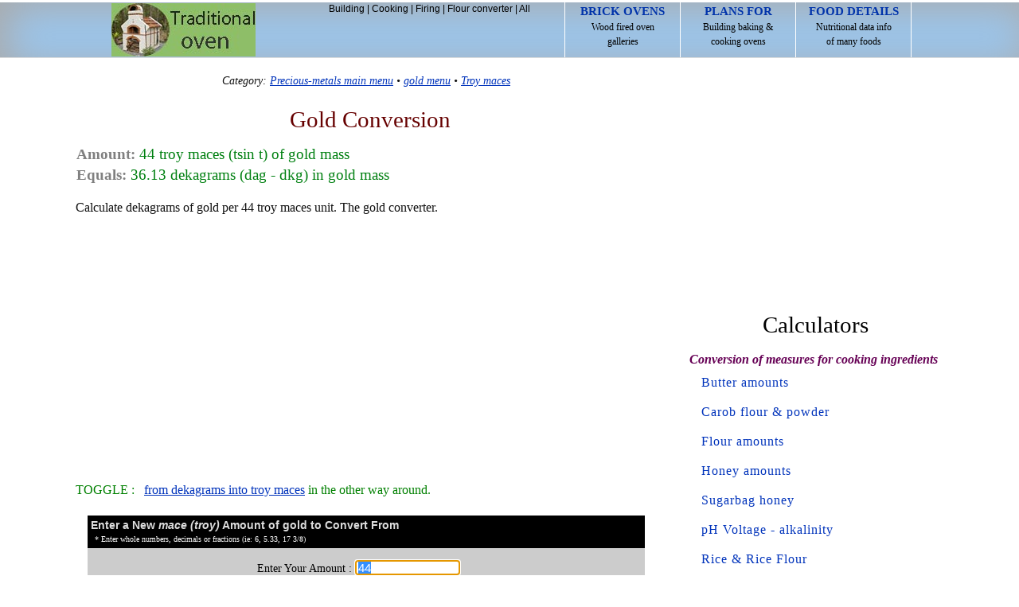

--- FILE ---
content_type: text/html; charset=UTF-8
request_url: https://www.traditionaloven.com/metal/precious-metals/gold/convert-qty_44-troy-mace-of-gold-to-dekagram-dkg-dag-gold.html
body_size: 13053
content:
<!DOCTYPE html>
<html lang="en">
<head>
<meta charset="UTF-8" />
<meta name=viewport content="width=device-width, initial-scale=1">
<title>Gold 44 mace (troy) to dekagrams of gold converter</title>
<meta name="description" content="Convert how many dekagrams ( dag - dkg ) of gold are in 44 troy maces ( tsin t ). Forty-four (tsin t) troy maces of gold mass equals thirty-six point one three dekagrams (dag - dkg) in mass of gold. This gold calculator can be used to change a conversion factor from 1 mace (troy) tsin t equals = 0.82 dekagrams dag - dkg exactly. Convert gold measuring units. How much of gold is from troy maces ( tsin t ) to dekagrams ( dag - dkg ). Exchange between other volume versus mass or weight measures with instantly calculated unit values and results. The online gold conversion tool, a metal of high economic value, might be suitable for various industries, courses, commodities trading, industrial investments calculations, schools and certified and other professionals who work with precious metals and buying or selling it." />
<meta name="keywords" content="gold, mace (troy), tsin t, dekagrams, dag - dkg, equals, 0.82, calculator, metals, precious, schools, education, online, teaching, investments, conversions, training, courses" />
<meta name="robots" content="index,follow,noarchive" />
<link rel="shortcut icon" href="/favicon.ico" type="image/x-icon" />
<link rel="canonical" href="https://www.traditionaloven.com/metal/precious-metals/gold/convert-qty_44-troy-mace-of-gold-to-dekagram-dkg-dag-gold.html" />
<meta name="robots" content="max-image-preview:large">
<script async src="https://pagead2.googlesyndication.com/pagead/js/adsbygoogle.js?client=ca-pub-6757788196021165" crossorigin="anonymous"></script>
<style>
body{font-size:100%;font-family:verdana;line-height:1.5;padding:0;width:100%;margin:0 auto 0}
body,div,p,span,ul,ol,li,h1,h2,h3,form,input,textarea,table,thead,th,tr,td,dt,dl,dd,pre,code{margin:0;padding:0}
.clear{clear:both}
a:visited,a:link{color:#03b;text-decoration:none}
a:hover{color:#999;text-decoration:underline}
.header-top{background:#9bc6ed;border-bottom:1px solid #ddd;height:72px;box-shadow:inset 10px 10px 50px #aaa;text-align:center;z-index:100}
.header{margin:0 auto;width:100%}
a.header{display:none}
a.header-link{color:#000;text-decoration:none}
a.header-link:hover{color:#be2c2c;text-decoration:none}
a.baloon-link,a.baloon-link:active,a.baloon-link:focus{background:#777;color:#ff9c09;display:block;font-size:1.25em;margin:3px 0;padding:0 9px;text-decoration:none;border-radius:3px;width:100% - 12px}
a.baloon-link:hover{background:#3d85c6;text-decoration:none}
#logo{text-indent:-2000px;float:left;margin:4px 0 0 5px;width:181px;height:67px}
#header-search{display:none}
.header-search-label{position:absolute!important;transform-origin:top left;transform:translate(0, 16px) scale(0);transition:all .1s ease-in-out}
#cse-search-box{-moz-border-radius:6px;-webkit-border-radius:6px;background-color:#fff;border-radius:6px;border:1px solid #999;height:35px;overflow:hidden}
#header-text{background:transparent;border-width:0;color:#000;font-size:14px;outline:0;padding:9px 95px 6px 9px;width:190px}
#header-button,.button-header{border-bottom-right-radius:6px;border-top-right-radius:6px;position:absolute;right:0;top:0;width:70px;-webkit-appearance:none;background-color:#3d85c6;border:1px #777 solid;color:#000;cursor:pointer;font-size:24px;text-align:center}
#header-button{height:37px}
.button-header.selected{background:#be2c2c}
.header-right{float:right}
.header-icons{border-radius:5px;position:relative;margin-right:10px;top:16px;width:50px;height:38px;padding-bottom:6px}
#header-baloon{clear:both;color:#999;display:none;font-size:1em;padding:10px 8px;text-align:left}
.header #actions{float:right;margin:0 0 0 15px}
.header #actions li{float:left;list-style:none!important}
#actions li .first{border-left:1px solid #fff}
@media(min-width:774px) {
div.header{max-width:850px}
a.header,a.header:active,a.header:focus{height:66px;border-right:1px solid #fff;color:#000;display:inline-block;font-size:.75em;padding:3px 0;width:144px}
a.header:hover{text-decoration:none;background-color:#be2c2c}
span.header{color:#03a;font-size:1.25em;font-weight:700;text-transform:uppercase}
}
@media(min-width:1024px) {
div.header{max-width:1010px}
#header-search{display:-moz-inline-stack;display:inline-block;float:right;margin:7px 5px 0 0;position:relative;width:300px;zoom:1;line-height:9px;color:#000;font-size:.75em;font-family:"Lucida Grande","Lucida Sans Unicode",sans-serif}
.header-icons,.no-disp{display:none}
}
.center{text-align:center}
p.italic{font-style:italic;margin-bottom:9px!important}
p.oblique{font-style:oblique}
p.normal{font-weight:normal}
p.thick{font-weight:bold}
p.thicker{font-weight:900}
p{margin:1em 9px 0;text-align:justify}
p.special{padding:9px}
.p-gap{line-height:200%;font-size:90%}
h1,h2,h3,h4,h5,h6{line-height:1.4em;margin:10px 0 0.4em 10px;font-family:"OFL Sorts Mill Goudy TT", Georgia, Times, serif;color:#000;font-weight:normal}
h1{font-size:1.8em}h2{font-size:1.4em;color:#006bd7}h3{font-size:1.1em}h4{font-size:1em}h5{font-size:1em}h6{font-size:1em}
h3.special{font-size:18px;font-weight:700;margin:0 8px 0 0;text-align:left}
.content ul{margin:25px 0}
.content ul li{list-style-type:square;margin:10px 2.1em}
ol{margin:10px 0}
ol li {list-style-position:inside;list-style-type:decimal;margin:10px 8px 0}
.blue{color:#1633aa}
.gray{color:#555}
.green,h2.green{color:green}
#container{font-size:1em;clear:both;margin:0 auto 0;padding:0 0 30px;width:100%}
.jar{border:0;display:-moz-inline-stack;display:inline-block;margin:0 0 5px;overflow:visible;padding:0;vertical-align:top;width:100%;zoom:1}
.sidebar{*display:inline;text-align:center;padding-top:25px;max-width:100%;overflow:hidden}
.content{display:-moz-inline-stack;display:inline-block;width:100%;zoom:1}
div.special{background:#eee;background:linear-gradient(#f6f6f6 20px,#fff 145px,#fff);border-color:#eee;border-style:solid;border-width:1px 0;clear:both;margin:20px auto 0;overflow:hidden;padding:10px;text-align:left;width:100% - 20px}
div.special img{margin-left:-9px}
.content img{text-align:center;margin:20px auto 5px}
.sidenav{margin-top:20px}
.sidenav ul{margin:0;padding:0}
.sidenav ul li{width:300px;color:#666;margin:0 auto;padding:12px 0;list-style:none;clear:both;border-top:solid 1px #eee}
.sidenav li a{background:#bfdcf7;color:#03a;display:block;font-size:1.25em;margin:3px 0;padding:15px 0;text-decoration:none;border:1px solid #aaa;border-radius:3px;box-shadow:inset 10px 10px 50px #aaa}
.sidenav li a:hover{background:#9bc6ed;text-decoration:none}
.box{background:#ebebeb;margin-bottom:25px;padding:1.5em;overflow:auto;max-width:100%}
.box textarea{margin-top:20px}
#footer{padding:10px 0 30px;text-align:center;line-height:200%}
.rwd{margin:15px 0 5px;overflow:hidden;text-align:center}
.ad-left{width:100%;margin-top:15px;overflow:hidden}
.oath{display:inline-block;vertical-align:top;margin:60px -.25em 60px 3%;overflow:hidden;*overflow:visible;*zoom:1}
.cat ul{margin:0;padding:0}
.cat ul li{margin:0;padding:20px 0;list-style:none;clear:both;border-top:dotted 2px #aaa}
.half{width:45%}
.sidebar,.ad-sbar{max-width:100%;overflow:hidden}
@media(min-width:936px) {
#container{max-width:909px}
.jar{width:906px;border-radius:3px;margin:0 0 5px;min-height:1000px;padding:0 0 10px}
div.sidebar{border-radius:0;display:-moz-inline-stack;display:inline-block;float:right;margin:0;overflow:visible;text-align:center;vertical-align:top;width:336px;zoom:1}
.content{max-width:560px}
div.special{-moz-border-radius:5px;border-radius:3px;border-width:1px;max-width:730px;padding:10px;text-align:left}
div.special{max-width:95%}
}
@media(min-width:1136px) {
#container{max-width:1108px}
.jar{width:1106px}
div.sidebar{display:-moz-inline-stack;display:inline-block;float:right;overflow:visible;text-align:center;vertical-align:top;width:336px;zoom:1}
.content{max-width:748px}
div.special{max-width:690px}
}
.tool-ad-top{margin:15px auto 35px;text-align:center;max-width:100%;overflow:hidden}
.tool-ad-bottom{margin:35px auto 15px;text-align:center;max-width:100%;overflow:hidden}
h1.arts,h1.arts a{color:#660000;text-decoration:none;text-align:center;text-transform:capitalize}
h2.storytitle{font:normal 19px verdana;color:#008011;text-align:left;line-height:1.4em}
h2.storytitle strong{color:grey}
#c_output{font:14px verdana;color:#000;background:#eeeeee;border:#aaa 1px solid;padding:0 5px;min-height:87px;line-height:2}
.selheader,.selheaderres{background:#000;padding:0 4px}
.selheader h3,.selheaderres h2{font-family:Verdana,Helvetica,Sans-Serif;display:inline;color:#ddd;font-weight:bold;
font-size:14px;letter-spacing:0;margin:0 0 2px}
.selheader p{line-height:1.2em;color:#fff;font-size:10px;margin:0 0 5px 5px}
.entertxt{padding:15px 4px;color:#000;background:#ccc;font-size:14px;text-align:center;border-bottom:1px dashed #aaa}
.etext{border:#000 1px solid;background:#fff;color:#000;font-size:15px}
#amt,#precision{margin:5px}
#measures{margin:30px auto 30px;background-color:#e3ebdc;max-width:100%;overflow:hidden}
#measures tr{background-color:#fffffc}
#measures td{font:normal 13px Verdana;text-align:center;padding:15px 3px 15px}
#measures td h6{margin-bottom:5px}
#units{padding:0 10px 20px 0}
#units dt{margin:10px 0px 5px 10px;text-align:left;font-style:italic;font-weight:bold;color:#660055}
#units dd{text-align:left;margin:0 0 13px 25px;letter-spacing:1px}
@media screen and (max-width:650px){
.selheader,.selheaderres{line-height:0.1em;padding:1px 0 2px 3px}
.selheader p{margin:3px 0 2px}
}
.further dl{display:block;margin:20px 3px}
.further dt{font-size:17px;text-align:left;margin:13px 0 0}
.further dd{text-align:left;margin:13px 0 0 5px}
#featured{padding:40px 10px 25px}
#stuck{margin:20px auto 15px;text-align:center}
</style>
<script type="text/javascript">
var from_abbr = "tsin t of gold";
var from_singular = "mace (troy)";
var from_plural = "troy maces";
var to_abbr = "dag - dkg / gold";
var to_singular = "dekagram";
var to_plural = "dekagrams";
window.onload = function() {
  var text_input = document.getElementById ('amt');
  text_input.focus ();
  text_input.select ();
}
</script>
</head>
<body>
<div class="header-top">
<div class="header">
<a href="https://www.traditionaloven.com/" title="Traditional oven" id="logo">Home</a>
<ul id="actions">
<li><a class="header first" href="https://www.traditionaloven.com/ovens.html"><span class="header">Brick ovens</span> <br /> Wood fired oven <br /> galleries</a></li>
<li><a class="header" href="https://www.traditionaloven.com/pizza_wood_oven/pizza_oven_3.html"><span class="header">Plans for</span> <br /> Building baking &amp; <br /> cooking ovens</a></li>
<li><a class="header" href="https://www.traditionaloven.com/foods/search"><span class="header">Food details</span> <br /> Nutritional data info <br /> of many foods</a></li>
</ul>
<div id="header-search">
<a class="header-link" href="https://www.traditionaloven.com/building.html">Building</a> | <a class="header-link" href="https://www.traditionaloven.com/cooking.html">Cooking</a> | <a class="header-link" href="https://www.traditionaloven.com/tutorials/fires.html">Firing</a> | <a class="header-link" href="https://www.traditionaloven.com/conversions_of_measures/flour_volume_weight.html">Flour converter</a> | <a class="header-link" href="https://www.traditionaloven.com/site_map.html">All</a>
</div>
<div class="header-right no-disp">
<button name="Navigation button" class="button-header header-icons" id="baloon-button" type="submit">&#9776;</button>
</div>
</div>
<div id="header-baloon">
<a class="baloon-link" href="https://www.traditionaloven.com/site_map.html">All content site-map &amp; Search<span class="header-right">&gt;</span></a> 
<a class="baloon-link" href="https://www.traditionaloven.com/pizza_wood_oven/pizza_oven_3.html">Building plans<span class="header-right">&gt;</span></a> 
<a class="baloon-link" href="https://www.traditionaloven.com/building.html">Building details<span class="header-right">&gt;</span></a> 
<a class="baloon-link" href="https://www.traditionaloven.com/cooking.html">Cooking<span class="header-right">&gt;</span></a> 
<a class="baloon-link" href="https://www.traditionaloven.com/tutorials/fires.html">Firing ovens<span class="header-right">&gt;</span></a> 
<a class="baloon-link" href="https://www.traditionaloven.com/foods/search">Food nutrients<span class="header-right">&gt;</span></a> 
<a class="baloon-link" href="https://www.traditionaloven.com/conversions_of_measures/flour_volume_weight.html">Flour measures<span class="header-right">&gt;</span></a> 
<a class="baloon-link" href="https://www.traditionaloven.com/ovens.html">Oven photos<span class="header-right">&gt;</span></a> 
</div>
</div>
<div id="container">
<div class="jar">
<div class="content">
<p class="p-gap oblique center">Category: <a href="https://www.traditionaloven.com/metal/precious-metals/multimenu.html" title="Precious metals section multimenu.">Precious-metals main menu</a> &bull; <a href="https://www.traditionaloven.com/metal/precious-metals/gold/gold-multimenu.html" title="Full gold menu.">gold menu</a> &bull; <a href="https://www.traditionaloven.com/metal/precious-metals/gold/troy-mace-of-gold/gold-multimenu.html" title="From Troy maces precious metals tools.">Troy maces</a></p>
<h1 class="arts">gold conversion</h1>
<h2 class="storytitle"><strong>Amount:</strong> 44 troy maces (tsin t) of gold mass <br /> <strong>Equals:</strong> 36.13 dekagrams (dag - dkg) in gold mass</h2>
<p>Calculate dekagrams of gold per 44 troy maces unit. The gold converter.</p>
<div class="tool-ad-top">
<script async src="//pagead2.googlesyndication.com/pagead/js/adsbygoogle.js"></script>
<!-- Responsive_TO_metals -->
<ins class="adsbygoogle"
     style="display:block"
     data-ad-client="ca-pub-6757788196021165"
     data-ad-slot="9491590928"
     data-ad-format="auto"
     data-full-width-responsive="true"></ins>
<script>
(adsbygoogle = window.adsbygoogle || []).push({});
</script>
</div>
<p class="green">TOGGLE : &nbsp; <a href="convert-dekagram-dkg-dag-gold-to-troy-mace-of-gold.html" title="Toggle from dag - dkg to tsin t for gold">from dekagrams into troy maces</a> in the other way around.</p>
<script language="javascript">
function isNumeric(n) {
	return !isNaN(parseFloat(n)) && isFinite(n);
}
function reloadform(amt) {
	var max_divisor = 3; 
	amt = amt.replace(/  +/g, ' ').trim(); 
	amt = amt.replace(',', '.'); 
	amt_i = amt.indexOf('/');
	if ( amt_i > 0 ) { 
		if (amt.search(/[.,]/) > 0) { 
			alert("Invalid amount: " + amt);
			return false;
		}
	    amt = amt.split("/");
	    amt0 = amt[0].trim().replace(/ /, "_").replace(/ /g, ""); 
	    amt1 = amt[1].replace(/ /g, ""); 
	    if (amt1.length > max_divisor) { 
			alert("Max allowed divisor: " + max_divisor + " digits");
			return false;
	    }
	} else if (! isNumeric(amt)) {
		alert("Invalid amount: " + amt);
		return false;
	}
	var url_amt = "";
	if ( amt_i > 0 ) { 
	    url_amt = amt0 + "-frac-" + amt1;
	} else {
	    url_amt = amt.replace(/[,.]/g, "_");
	}
    var url_new = "https://www.traditionaloven.com/metal/precious-metals/gold/convert-qty_" + url_amt + "-troy-mace-of-gold-to-dekagram-dkg-dag-gold.html";
    history.pushState(null, null, url_new);
    window.location.href = url_new;
}
function validate(evt)
{
	var charCode = (evt.which) ? evt.which : event.keyCode
	if (charCode == 44 || charCode == 46 || charCode == 47 || charCode == 32 || charCode == 8 || charCode == 13)
		return true;
	if (charCode < 48 || charCode > 57)
		return false;
	return true;
}
</script>
<form id="cform" action="" onsubmit="reloadform(this.amt.value);" method="post">
<table border="0" width="100%" cellpadding="0" cellspacing="0" style="max-width:700px;margin:20px auto 1px;">
<tr><td class="selheader">
<h3>Enter a New <i>mace (troy)</i> Amount of gold to Convert From</h3>
<p>* Enter whole numbers, decimals or fractions (ie: 6, 5.33, 17 3/8)</p>
</td></tr>
<tr><td class="entertxt">
Enter Your Amount : <input type="text" name="amt" id="amt" onkeypress='return validate(event)' value="44" size="13" maxlength="45" class="etext" style="margin:0 20px 15px 0;padding-left:3px;" />
<br />
<input type="hidden" name="myInput" id="myInput" value="W3Schools">
<input type="submit" value="Convert" style="margin:0 130px 15px 0;padding:5px 15px;background-color:#fff;">
</td></tr>
<tr><td class="selheaderres">
<h2>gold from mace (troy) to dekagram Conversion Results : </h2>
</td></tr>
<tr><td>
<div id="c_output">
<b>Amount :</b> 44 troy maces (tsin t) of gold<br>
<strong>Equals:</strong> <span style='color: green'>36.13 </span> dekagrams (dag - dkg) in gold<br>
<strong>Fractions:</strong> <span style='color: #00f'>36 <sup>13</sup>/<small>100</small></span> dekagrams (dag - dkg) in gold<br>
</div>
</td></tr></table>
</form>
<div class="tool-ad-bottom">
<script async src="//pagead2.googlesyndication.com/pagead/js/adsbygoogle.js"></script>
<!-- Responsive_TO_metals_2nd -->
<ins class="adsbygoogle"
     style="display:block"
     data-ad-client="ca-pub-6757788196021165"
     data-ad-slot="2666067698"
     data-ad-format="auto"
     data-full-width-responsive="true"></ins>
<script>
(adsbygoogle = window.adsbygoogle || []).push({});
</script>
</div>
<p class="gray">CONVERT : &nbsp; between other <a href="https://www.traditionaloven.com/metal/precious-metals/gold/gold-multimenu.html" title="All gold units.">gold measuring units</a> - complete list.</p>
<h2>Solid Pure 24k Gold Amounts</h2>
			<p>This calculator tool is based on the pure 24K gold, with Density: 19.282 g/cm3 calculated (24 karat gold grade, finest quality raw and solid gold volume; from native gold, the type we invest -in commodity markets, by trading in forex platform and in commodity future trading. Both the troy and the avoirdupois ounce units are listed under the gold metal main menu. I advice learning from a commodity trading school first. Then buy and sell.) Gold can be found listed either in table among <strong>noble metals</strong> or with <strong>precious metals</strong>. <br /><br /> Is it possible to manage numerous calculations for how heavy are other gold volumes all on one page? Yes, all in one <a href="https://www.traditionaloven.com/metal/gold-converter.html" title="Main multi-unit calculator for gold.">Au multiunit calculator</a> makes it possible managing just that.</p>
<p>Convert gold measuring units between <strong><i>mace (troy) (tsin t)</i></strong> and <strong><i>dekagrams (dag - dkg)</i></strong> of gold but in the other direction from <a href="convert-dekagram-dkg-dag-gold-to-troy-mace-of-gold.html" title="Permalink: convert dag - dkg into tsin t gold">dekagrams into troy maces</a>.</p>
<table id="measures" border="0" cellpadding="5" cellspacing="1">
<tr><td colspan="6" bgcolor="#e3ebdc"><b>conversion result for gold:</b></td></tr>
<tr><td>From</td><td>Symbol</td><td>Equals</td><td>Result</td><td>To</td><td>Symbol</td></tr>
<tr><td>1 mace (troy) </td><td> tsin t </td><td> = </td><td> 0.82 </td><td> dekagrams </td><td> dag - dkg</td></tr>
</table>
<h1>Precious metals: gold conversion</h1>
<p>This online gold from tsin t into dag - dkg (precious metal) converter is a handy tool not just for certified or experienced professionals. It can help when selling scrap metals for recycling.</p>
<h2>Other applications of this gold calculator are ...</h2>
<p>With the above mentioned units calculating service it provides, this gold converter proved to be useful also as a teaching tool:<br /> 1. in practicing troy maces and dekagrams ( tsin t vs. dag - dkg ) exchange.<br /> 2. for conversion factors training exercises with converting mass/weights units vs. liquid/fluid volume units measures.<br /> 3. work with gold's density values including other physical properties this metal has.</p>
<p>International unit symbols for these two gold measurements are:</p>
<p>Abbreviation or prefix ( abbr. short brevis ), unit symbol, for mace (troy) is: <strong>tsin t</strong> <br />
Abbreviation or prefix ( abbr. ) brevis - short unit symbol for dekagram is: <strong>dag - dkg</strong></p>
<h3>One mace (troy) of gold converted to dekagram equals to 0.82 dag - dkg</h3>
<p>How many dekagrams of gold are in 1 mace (troy)? The answer is: The change of 1 tsin t ( mace (troy) ) unit of a gold amount equals = to 0.82 dag - dkg ( dekagram ) as the equivalent measure for the same gold type.</p>
<p>In principle with any measuring task, switched on professional people always ensure, and their success depends on, they get the most precise conversion results everywhere and every-time. Not only whenever possible, it's always so. Often having only a good idea ( or more ideas ) might not be perfect nor good enough solutions. Subjects of high economic value such as stocks, foreign exchange market and various units in precious metals trading, money, financing ( to list just several of all kinds of investments ), are way too important. Different matters seek an accurate financial advice first, with a plan. Especially precise prices-versus-sizes of gold can have a crucial/pivotal role in investments. If there is an exact known measure in tsin t - troy maces for gold amount, the rule is that the mace (troy) number gets converted into dag - dkg - dekagrams or any other unit of gold absolutely exactly. It's like an insurance for a trader or investor who is buying. And a saving calculator for having a peace of mind by knowing more about the quantity of e.g. how much industrial commodities is being bought well before it is payed for. It is also a part of savings to my superannuation funds. "<strong>Super funds</strong>" as we call them in this country.</p>
<div class="further">
<p class="italic">List with commonly used mace (troy) (tsin t) versus dekagrams (dag - dkg) of gold numerical conversion combinations is below:</p>
<dl>
<dt>Fraction:</dt>
<dd><a href='https://www.traditionaloven.com/metal/precious-metals/gold/convert-qty_1-frac-4-troy-mace-of-gold-to-dekagram-dkg-dag-gold.html'>gold 1/4 troy maces to dekagrams</a></dd>
<dd><a href='https://www.traditionaloven.com/metal/precious-metals/gold/convert-qty_1-frac-3-troy-mace-of-gold-to-dekagram-dkg-dag-gold.html'>gold 1/3 troy maces to dekagrams</a></dd>
<dd><a href='https://www.traditionaloven.com/metal/precious-metals/gold/convert-qty_1-frac-2-troy-mace-of-gold-to-dekagram-dkg-dag-gold.html'>gold 1/2 troy maces to dekagrams</a></dd>
<dd><a href='https://www.traditionaloven.com/metal/precious-metals/gold/convert-qty_2-frac-3-troy-mace-of-gold-to-dekagram-dkg-dag-gold.html'>gold 2/3 troy maces to dekagrams</a></dd>
<dd><a href='https://www.traditionaloven.com/metal/precious-metals/gold/convert-qty_3-frac-4-troy-mace-of-gold-to-dekagram-dkg-dag-gold.html'>gold 3/4 troy maces to dekagrams</a></dd>
<dt>Decimal:</dt>
<dd><a href='https://www.traditionaloven.com/metal/precious-metals/gold/convert-qty_1-troy-mace-of-gold-to-dekagram-dkg-dag-gold.html'>gold 1 troy maces to dekagrams</a></dd>
<dd><a href='https://www.traditionaloven.com/metal/precious-metals/gold/convert-qty_1_5-troy-mace-of-gold-to-dekagram-dkg-dag-gold.html'>gold 1.5 troy maces to dekagrams</a></dd>
<dd><a href='https://www.traditionaloven.com/metal/precious-metals/gold/convert-qty_2-troy-mace-of-gold-to-dekagram-dkg-dag-gold.html'>gold 2 troy maces to dekagrams</a></dd>
<dd><a href='https://www.traditionaloven.com/metal/precious-metals/gold/convert-qty_2_5-troy-mace-of-gold-to-dekagram-dkg-dag-gold.html'>gold 2.5 troy maces to dekagrams</a></dd>
<dd><a href='https://www.traditionaloven.com/metal/precious-metals/gold/convert-qty_3-troy-mace-of-gold-to-dekagram-dkg-dag-gold.html'>gold 3 troy maces to dekagrams</a></dd>
<dd><a href='https://www.traditionaloven.com/metal/precious-metals/gold/convert-qty_3_5-troy-mace-of-gold-to-dekagram-dkg-dag-gold.html'>gold 3.5 troy maces to dekagrams</a></dd>
<dd><a href='https://www.traditionaloven.com/metal/precious-metals/gold/convert-qty_4-troy-mace-of-gold-to-dekagram-dkg-dag-gold.html'>gold 4 troy maces to dekagrams</a></dd>
<dd><a href='https://www.traditionaloven.com/metal/precious-metals/gold/convert-qty_4_5-troy-mace-of-gold-to-dekagram-dkg-dag-gold.html'>gold 4.5 troy maces to dekagrams</a></dd>
<dd><a href='https://www.traditionaloven.com/metal/precious-metals/gold/convert-qty_5-troy-mace-of-gold-to-dekagram-dkg-dag-gold.html'>gold 5 troy maces to dekagrams</a></dd>
<dd><a href='https://www.traditionaloven.com/metal/precious-metals/gold/convert-qty_5_5-troy-mace-of-gold-to-dekagram-dkg-dag-gold.html'>gold 5.5 troy maces to dekagrams</a></dd>
<dd><a href='https://www.traditionaloven.com/metal/precious-metals/gold/convert-qty_6-troy-mace-of-gold-to-dekagram-dkg-dag-gold.html'>gold 6 troy maces to dekagrams</a></dd>
<dd><a href='https://www.traditionaloven.com/metal/precious-metals/gold/convert-qty_6_5-troy-mace-of-gold-to-dekagram-dkg-dag-gold.html'>gold 6.5 troy maces to dekagrams</a></dd>
<dd><a href='https://www.traditionaloven.com/metal/precious-metals/gold/convert-qty_7-troy-mace-of-gold-to-dekagram-dkg-dag-gold.html'>gold 7 troy maces to dekagrams</a></dd>
<dd><a href='https://www.traditionaloven.com/metal/precious-metals/gold/convert-qty_7_5-troy-mace-of-gold-to-dekagram-dkg-dag-gold.html'>gold 7.5 troy maces to dekagrams</a></dd>
<dd><a href='https://www.traditionaloven.com/metal/precious-metals/gold/convert-qty_8-troy-mace-of-gold-to-dekagram-dkg-dag-gold.html'>gold 8 troy maces to dekagrams</a></dd>
<dd><a href='https://www.traditionaloven.com/metal/precious-metals/gold/convert-qty_8_5-troy-mace-of-gold-to-dekagram-dkg-dag-gold.html'>gold 8.5 troy maces to dekagrams</a></dd>
<dd><a href='https://www.traditionaloven.com/metal/precious-metals/gold/convert-qty_9-troy-mace-of-gold-to-dekagram-dkg-dag-gold.html'>gold 9 troy maces to dekagrams</a></dd>
<dd><a href='https://www.traditionaloven.com/metal/precious-metals/gold/convert-qty_9_5-troy-mace-of-gold-to-dekagram-dkg-dag-gold.html'>gold 9.5 troy maces to dekagrams</a></dd>
<dd><a href='https://www.traditionaloven.com/metal/precious-metals/gold/convert-qty_10-troy-mace-of-gold-to-dekagram-dkg-dag-gold.html'>gold 10 troy maces to dekagrams</a></dd>
<dd><a href='https://www.traditionaloven.com/metal/precious-metals/gold/convert-qty_10_5-troy-mace-of-gold-to-dekagram-dkg-dag-gold.html'>gold 10.5 troy maces to dekagrams</a></dd>
<dd><a href='https://www.traditionaloven.com/metal/precious-metals/gold/convert-qty_11-troy-mace-of-gold-to-dekagram-dkg-dag-gold.html'>gold 11 troy maces to dekagrams</a></dd>
<dd><a href='https://www.traditionaloven.com/metal/precious-metals/gold/convert-qty_11_5-troy-mace-of-gold-to-dekagram-dkg-dag-gold.html'>gold 11.5 troy maces to dekagrams</a></dd>
<dd><a href='https://www.traditionaloven.com/metal/precious-metals/gold/convert-qty_12-troy-mace-of-gold-to-dekagram-dkg-dag-gold.html'>gold 12 troy maces to dekagrams</a></dd>
<dd><a href='https://www.traditionaloven.com/metal/precious-metals/gold/convert-qty_12_5-troy-mace-of-gold-to-dekagram-dkg-dag-gold.html'>gold 12.5 troy maces to dekagrams</a></dd>
<dd><a href='https://www.traditionaloven.com/metal/precious-metals/gold/convert-qty_13-troy-mace-of-gold-to-dekagram-dkg-dag-gold.html'>gold 13 troy maces to dekagrams</a></dd>
<dd><a href='https://www.traditionaloven.com/metal/precious-metals/gold/convert-qty_13_5-troy-mace-of-gold-to-dekagram-dkg-dag-gold.html'>gold 13.5 troy maces to dekagrams</a></dd>
<dd><a href='https://www.traditionaloven.com/metal/precious-metals/gold/convert-qty_14-troy-mace-of-gold-to-dekagram-dkg-dag-gold.html'>gold 14 troy maces to dekagrams</a></dd>
<dd><a href='https://www.traditionaloven.com/metal/precious-metals/gold/convert-qty_14_5-troy-mace-of-gold-to-dekagram-dkg-dag-gold.html'>gold 14.5 troy maces to dekagrams</a></dd>
<dd><a href='https://www.traditionaloven.com/metal/precious-metals/gold/convert-qty_15-troy-mace-of-gold-to-dekagram-dkg-dag-gold.html'>gold 15 troy maces to dekagrams</a></dd>
<dd><a href='https://www.traditionaloven.com/metal/precious-metals/gold/convert-qty_15_5-troy-mace-of-gold-to-dekagram-dkg-dag-gold.html'>gold 15.5 troy maces to dekagrams</a></dd>
<dd><a href='https://www.traditionaloven.com/metal/precious-metals/gold/convert-qty_16-troy-mace-of-gold-to-dekagram-dkg-dag-gold.html'>gold 16 troy maces to dekagrams</a></dd>
<dd><a href='https://www.traditionaloven.com/metal/precious-metals/gold/convert-qty_16_5-troy-mace-of-gold-to-dekagram-dkg-dag-gold.html'>gold 16.5 troy maces to dekagrams</a></dd>
<dd><a href='https://www.traditionaloven.com/metal/precious-metals/gold/convert-qty_17-troy-mace-of-gold-to-dekagram-dkg-dag-gold.html'>gold 17 troy maces to dekagrams</a></dd>
<dd><a href='https://www.traditionaloven.com/metal/precious-metals/gold/convert-qty_17_5-troy-mace-of-gold-to-dekagram-dkg-dag-gold.html'>gold 17.5 troy maces to dekagrams</a></dd>
<dd><a href='https://www.traditionaloven.com/metal/precious-metals/gold/convert-qty_18-troy-mace-of-gold-to-dekagram-dkg-dag-gold.html'>gold 18 troy maces to dekagrams</a></dd>
<dd><a href='https://www.traditionaloven.com/metal/precious-metals/gold/convert-qty_18_5-troy-mace-of-gold-to-dekagram-dkg-dag-gold.html'>gold 18.5 troy maces to dekagrams</a></dd>
<dd><a href='https://www.traditionaloven.com/metal/precious-metals/gold/convert-qty_19-troy-mace-of-gold-to-dekagram-dkg-dag-gold.html'>gold 19 troy maces to dekagrams</a></dd>
<dd><a href='https://www.traditionaloven.com/metal/precious-metals/gold/convert-qty_19_5-troy-mace-of-gold-to-dekagram-dkg-dag-gold.html'>gold 19.5 troy maces to dekagrams</a></dd>
<dd><a href='https://www.traditionaloven.com/metal/precious-metals/gold/convert-qty_20-troy-mace-of-gold-to-dekagram-dkg-dag-gold.html'>gold 20 troy maces to dekagrams</a></dd>
<dd><a href='https://www.traditionaloven.com/metal/precious-metals/gold/convert-qty_20_5-troy-mace-of-gold-to-dekagram-dkg-dag-gold.html'>gold 20.5 troy maces to dekagrams</a></dd>
<dd><a href='https://www.traditionaloven.com/metal/precious-metals/gold/convert-qty_21-troy-mace-of-gold-to-dekagram-dkg-dag-gold.html'>gold 21 troy maces to dekagrams</a></dd>
<dd><a href='https://www.traditionaloven.com/metal/precious-metals/gold/convert-qty_21_5-troy-mace-of-gold-to-dekagram-dkg-dag-gold.html'>gold 21.5 troy maces to dekagrams</a></dd>
<dd><a href='https://www.traditionaloven.com/metal/precious-metals/gold/convert-qty_22-troy-mace-of-gold-to-dekagram-dkg-dag-gold.html'>gold 22 troy maces to dekagrams</a></dd>
<dd><a href='https://www.traditionaloven.com/metal/precious-metals/gold/convert-qty_22_5-troy-mace-of-gold-to-dekagram-dkg-dag-gold.html'>gold 22.5 troy maces to dekagrams</a></dd>
<dd><a href='https://www.traditionaloven.com/metal/precious-metals/gold/convert-qty_23-troy-mace-of-gold-to-dekagram-dkg-dag-gold.html'>gold 23 troy maces to dekagrams</a></dd>
<dd><a href='https://www.traditionaloven.com/metal/precious-metals/gold/convert-qty_23_5-troy-mace-of-gold-to-dekagram-dkg-dag-gold.html'>gold 23.5 troy maces to dekagrams</a></dd>
<dd><a href='https://www.traditionaloven.com/metal/precious-metals/gold/convert-qty_24-troy-mace-of-gold-to-dekagram-dkg-dag-gold.html'>gold 24 troy maces to dekagrams</a></dd>
<dd><a href='https://www.traditionaloven.com/metal/precious-metals/gold/convert-qty_24_5-troy-mace-of-gold-to-dekagram-dkg-dag-gold.html'>gold 24.5 troy maces to dekagrams</a></dd>
<dd><a href='https://www.traditionaloven.com/metal/precious-metals/gold/convert-qty_25-troy-mace-of-gold-to-dekagram-dkg-dag-gold.html'>gold 25 troy maces to dekagrams</a></dd>
<dd><a href='https://www.traditionaloven.com/metal/precious-metals/gold/convert-qty_25_5-troy-mace-of-gold-to-dekagram-dkg-dag-gold.html'>gold 25.5 troy maces to dekagrams</a></dd>
<dd><a href='https://www.traditionaloven.com/metal/precious-metals/gold/convert-qty_26-troy-mace-of-gold-to-dekagram-dkg-dag-gold.html'>gold 26 troy maces to dekagrams</a></dd>
<dd><a href='https://www.traditionaloven.com/metal/precious-metals/gold/convert-qty_26_5-troy-mace-of-gold-to-dekagram-dkg-dag-gold.html'>gold 26.5 troy maces to dekagrams</a></dd>
<dd><a href='https://www.traditionaloven.com/metal/precious-metals/gold/convert-qty_27-troy-mace-of-gold-to-dekagram-dkg-dag-gold.html'>gold 27 troy maces to dekagrams</a></dd>
<dd><a href='https://www.traditionaloven.com/metal/precious-metals/gold/convert-qty_27_5-troy-mace-of-gold-to-dekagram-dkg-dag-gold.html'>gold 27.5 troy maces to dekagrams</a></dd>
<dd><a href='https://www.traditionaloven.com/metal/precious-metals/gold/convert-qty_28-troy-mace-of-gold-to-dekagram-dkg-dag-gold.html'>gold 28 troy maces to dekagrams</a></dd>
<dd><a href='https://www.traditionaloven.com/metal/precious-metals/gold/convert-qty_28_5-troy-mace-of-gold-to-dekagram-dkg-dag-gold.html'>gold 28.5 troy maces to dekagrams</a></dd>
<dd><a href='https://www.traditionaloven.com/metal/precious-metals/gold/convert-qty_29-troy-mace-of-gold-to-dekagram-dkg-dag-gold.html'>gold 29 troy maces to dekagrams</a></dd>
<dd><a href='https://www.traditionaloven.com/metal/precious-metals/gold/convert-qty_29_5-troy-mace-of-gold-to-dekagram-dkg-dag-gold.html'>gold 29.5 troy maces to dekagrams</a></dd>
<dd><a href='https://www.traditionaloven.com/metal/precious-metals/gold/convert-qty_30-troy-mace-of-gold-to-dekagram-dkg-dag-gold.html'>gold 30 troy maces to dekagrams</a></dd>
<dd><a href='https://www.traditionaloven.com/metal/precious-metals/gold/convert-qty_30_5-troy-mace-of-gold-to-dekagram-dkg-dag-gold.html'>gold 30.5 troy maces to dekagrams</a></dd>
<dd><a href='https://www.traditionaloven.com/metal/precious-metals/gold/convert-qty_31-troy-mace-of-gold-to-dekagram-dkg-dag-gold.html'>gold 31 troy maces to dekagrams</a></dd>
<dd><a href='https://www.traditionaloven.com/metal/precious-metals/gold/convert-qty_31_5-troy-mace-of-gold-to-dekagram-dkg-dag-gold.html'>gold 31.5 troy maces to dekagrams</a></dd>
<dd><a href='https://www.traditionaloven.com/metal/precious-metals/gold/convert-qty_32-troy-mace-of-gold-to-dekagram-dkg-dag-gold.html'>gold 32 troy maces to dekagrams</a></dd>
<dd><a href='https://www.traditionaloven.com/metal/precious-metals/gold/convert-qty_32_5-troy-mace-of-gold-to-dekagram-dkg-dag-gold.html'>gold 32.5 troy maces to dekagrams</a></dd>
<dd><a href='https://www.traditionaloven.com/metal/precious-metals/gold/convert-qty_33-troy-mace-of-gold-to-dekagram-dkg-dag-gold.html'>gold 33 troy maces to dekagrams</a></dd>
<dd><a href='https://www.traditionaloven.com/metal/precious-metals/gold/convert-qty_33_5-troy-mace-of-gold-to-dekagram-dkg-dag-gold.html'>gold 33.5 troy maces to dekagrams</a></dd>
<dd><a href='https://www.traditionaloven.com/metal/precious-metals/gold/convert-qty_34-troy-mace-of-gold-to-dekagram-dkg-dag-gold.html'>gold 34 troy maces to dekagrams</a></dd>
<dd><a href='https://www.traditionaloven.com/metal/precious-metals/gold/convert-qty_34_5-troy-mace-of-gold-to-dekagram-dkg-dag-gold.html'>gold 34.5 troy maces to dekagrams</a></dd>
<dd><a href='https://www.traditionaloven.com/metal/precious-metals/gold/convert-qty_35-troy-mace-of-gold-to-dekagram-dkg-dag-gold.html'>gold 35 troy maces to dekagrams</a></dd>
<dd><a href='https://www.traditionaloven.com/metal/precious-metals/gold/convert-qty_35_5-troy-mace-of-gold-to-dekagram-dkg-dag-gold.html'>gold 35.5 troy maces to dekagrams</a></dd>
<dd><a href='https://www.traditionaloven.com/metal/precious-metals/gold/convert-qty_36-troy-mace-of-gold-to-dekagram-dkg-dag-gold.html'>gold 36 troy maces to dekagrams</a></dd>
<dd><a href='https://www.traditionaloven.com/metal/precious-metals/gold/convert-qty_36_5-troy-mace-of-gold-to-dekagram-dkg-dag-gold.html'>gold 36.5 troy maces to dekagrams</a></dd>
<dd><a href='https://www.traditionaloven.com/metal/precious-metals/gold/convert-qty_37-troy-mace-of-gold-to-dekagram-dkg-dag-gold.html'>gold 37 troy maces to dekagrams</a></dd>
<dd><a href='https://www.traditionaloven.com/metal/precious-metals/gold/convert-qty_37_5-troy-mace-of-gold-to-dekagram-dkg-dag-gold.html'>gold 37.5 troy maces to dekagrams</a></dd>
<dd><a href='https://www.traditionaloven.com/metal/precious-metals/gold/convert-qty_38-troy-mace-of-gold-to-dekagram-dkg-dag-gold.html'>gold 38 troy maces to dekagrams</a></dd>
<dd><a href='https://www.traditionaloven.com/metal/precious-metals/gold/convert-qty_38_5-troy-mace-of-gold-to-dekagram-dkg-dag-gold.html'>gold 38.5 troy maces to dekagrams</a></dd>
<dd><a href='https://www.traditionaloven.com/metal/precious-metals/gold/convert-qty_39-troy-mace-of-gold-to-dekagram-dkg-dag-gold.html'>gold 39 troy maces to dekagrams</a></dd>
<dd><a href='https://www.traditionaloven.com/metal/precious-metals/gold/convert-qty_39_5-troy-mace-of-gold-to-dekagram-dkg-dag-gold.html'>gold 39.5 troy maces to dekagrams</a></dd>
<dd><a href='https://www.traditionaloven.com/metal/precious-metals/gold/convert-qty_40-troy-mace-of-gold-to-dekagram-dkg-dag-gold.html'>gold 40 troy maces to dekagrams</a></dd>
<dd><a href='https://www.traditionaloven.com/metal/precious-metals/gold/convert-qty_40_5-troy-mace-of-gold-to-dekagram-dkg-dag-gold.html'>gold 40.5 troy maces to dekagrams</a></dd>
<dd><a href='https://www.traditionaloven.com/metal/precious-metals/gold/convert-qty_41-troy-mace-of-gold-to-dekagram-dkg-dag-gold.html'>gold 41 troy maces to dekagrams</a></dd>
<dd><a href='https://www.traditionaloven.com/metal/precious-metals/gold/convert-qty_41_5-troy-mace-of-gold-to-dekagram-dkg-dag-gold.html'>gold 41.5 troy maces to dekagrams</a></dd>
<dd><a href='https://www.traditionaloven.com/metal/precious-metals/gold/convert-qty_42-troy-mace-of-gold-to-dekagram-dkg-dag-gold.html'>gold 42 troy maces to dekagrams</a></dd>
<dd><a href='https://www.traditionaloven.com/metal/precious-metals/gold/convert-qty_42_5-troy-mace-of-gold-to-dekagram-dkg-dag-gold.html'>gold 42.5 troy maces to dekagrams</a></dd>
<dd><a href='https://www.traditionaloven.com/metal/precious-metals/gold/convert-qty_43-troy-mace-of-gold-to-dekagram-dkg-dag-gold.html'>gold 43 troy maces to dekagrams</a></dd>
<dd><a href='https://www.traditionaloven.com/metal/precious-metals/gold/convert-qty_43_5-troy-mace-of-gold-to-dekagram-dkg-dag-gold.html'>gold 43.5 troy maces to dekagrams</a></dd>
<dd><a href='https://www.traditionaloven.com/metal/precious-metals/gold/convert-qty_44-troy-mace-of-gold-to-dekagram-dkg-dag-gold.html'>gold 44 troy maces to dekagrams</a></dd>
<dd><a href='https://www.traditionaloven.com/metal/precious-metals/gold/convert-qty_44_5-troy-mace-of-gold-to-dekagram-dkg-dag-gold.html'>gold 44.5 troy maces to dekagrams</a></dd>
<dd><a href='https://www.traditionaloven.com/metal/precious-metals/gold/convert-qty_45-troy-mace-of-gold-to-dekagram-dkg-dag-gold.html'>gold 45 troy maces to dekagrams</a></dd>
<dd><a href='https://www.traditionaloven.com/metal/precious-metals/gold/convert-qty_45_5-troy-mace-of-gold-to-dekagram-dkg-dag-gold.html'>gold 45.5 troy maces to dekagrams</a></dd>
<dd><a href='https://www.traditionaloven.com/metal/precious-metals/gold/convert-qty_46-troy-mace-of-gold-to-dekagram-dkg-dag-gold.html'>gold 46 troy maces to dekagrams</a></dd>
<dd><a href='https://www.traditionaloven.com/metal/precious-metals/gold/convert-qty_46_5-troy-mace-of-gold-to-dekagram-dkg-dag-gold.html'>gold 46.5 troy maces to dekagrams</a></dd>
<dd><a href='https://www.traditionaloven.com/metal/precious-metals/gold/convert-qty_47-troy-mace-of-gold-to-dekagram-dkg-dag-gold.html'>gold 47 troy maces to dekagrams</a></dd>
<dd><a href='https://www.traditionaloven.com/metal/precious-metals/gold/convert-qty_47_5-troy-mace-of-gold-to-dekagram-dkg-dag-gold.html'>gold 47.5 troy maces to dekagrams</a></dd>
<dd><a href='https://www.traditionaloven.com/metal/precious-metals/gold/convert-qty_48-troy-mace-of-gold-to-dekagram-dkg-dag-gold.html'>gold 48 troy maces to dekagrams</a></dd>
<dd><a href='https://www.traditionaloven.com/metal/precious-metals/gold/convert-qty_48_5-troy-mace-of-gold-to-dekagram-dkg-dag-gold.html'>gold 48.5 troy maces to dekagrams</a></dd>
<dd><a href='https://www.traditionaloven.com/metal/precious-metals/gold/convert-qty_49-troy-mace-of-gold-to-dekagram-dkg-dag-gold.html'>gold 49 troy maces to dekagrams</a></dd>
<dd><a href='https://www.traditionaloven.com/metal/precious-metals/gold/convert-qty_49_5-troy-mace-of-gold-to-dekagram-dkg-dag-gold.html'>gold 49.5 troy maces to dekagrams</a></dd>
<dd><a href='https://www.traditionaloven.com/metal/precious-metals/gold/convert-qty_50-troy-mace-of-gold-to-dekagram-dkg-dag-gold.html'>gold 50 troy maces to dekagrams</a></dd>
</dl>
</div>
<div class="oath cat half">
<h4>Oven info &amp; galleries</h4>
<ul>
<li><a href="https://www.traditionaloven.com/" class="nav">Home Page</a></li>
<li><a title="Building Workshop information." href="https://www.traditionaloven.com/pizza_wood_oven/pizza_oven_3.html" class="nav">Oven building CDrom details</a></li>
<li><a href="https://www.traditionaloven.com/ovens.html" class="nav">Pizza ovens</a></li>
<li><a href="https://www.traditionaloven.com/photo-image-library" class="nav">New gallery</a></li>
<li><a href="https://www.traditionaloven.com/dishes.html" class="nav">Oven meals</a></li>
<li><a href="/wwwboard/index.html" class="nav">Vintage forum</a>
<li><a href="https://www.traditionaloven.com/building/details/igloooven.shtml" class="nav">Rectangle shape vs. round igloo</a></li>
<li><a href="https://www.traditionaloven.com/building.html" class="nav">Building details</a></li>
<li><a href="https://www.traditionaloven.com/tutorials/concrete.html" class="nav">Refractory concrete</a></li>
<li><a href="https://www.traditionaloven.com/building/details/refractorymortar.shtml" class="nav">Heat resistant mortar</a></li>
<li><a href="https://www.traditionaloven.com/building/details/concretecladding.shtml" class="nav">Concrete cladding layer</a></li>
<li><a href="https://www.traditionaloven.com/building/details/refractoryheatinsulation.shtml" class="nav">Thermal insulation</a></li>
<li><a href="https://www.traditionaloven.com/articles/84/firebricks-heavy-dense-fire-clay-bricks" class="nav">Fire-bricks</a></li>
<li><a href="https://www.traditionaloven.com/articles/101/what-is-fire-clay-and-where-to-get-it" class="nav">Fire-clay</a></li>
<li><a href="https://www.traditionaloven.com/articles/519/saving-money-saving-time-in-building-brick-ovens" class="nav">Saving money &amp; time</a></li>
<li><a href="https://www.traditionaloven.com/articles/72/self-standing-stainless-steel-thermometer" class="nav">Good thermometer</a></li>
<li><a href="https://www.traditionaloven.com/pizza_wood_oven/pizza_wood_oven.html" class="nav">Oven building 1</a></li>
<li><a href="https://www.traditionaloven.com/wood_brick_oven/building_oven.html" class="nav">Building oven 2</a></li>
</ul>
</div>
<div class="oath cat half">
<h4>Tutorials</h4>
<ul>
<li><a href="https://www.traditionaloven.com/tutorials/conversion.html" class="nav">Unit measures conversion</a></li>
<li><a href="https://www.traditionaloven.com/tutorials/wood_fired_oven.html" class="nav">Oven tutorials</a></li> 
<li><a title="Information for making quality pizza." href="https://www.traditionaloven.com/tutorials/pizza-az.html" class="nav">Pizza A to Z</a></li>
<li><a href="https://www.traditionaloven.com/tutorials/oven.html" class="nav">When is oven hot?</a></li>
<li><a title="Pizza dough recipes information." href="https://www.traditionaloven.com/tutorials/pizza.html" class="nav">Pizza dough</a></li>
<li><a href="https://www.traditionaloven.com/cooking.html" class="nav">Oven cooking</a></li>
<li><a href="https://www.traditionaloven.com/articles/254/roasting-coffee-beans-in-wood-fired-ovens" class="nav">Roasting coffee</a></li>
<li><a title="Learning: How to fire wood burning oven." href="https://www.traditionaloven.com/tutorials/fires.html" class="nav">Firing oven</a></li>
<li><a href="https://www.traditionaloven.com/fire.html" class="nav">Maintenance</a></li>
<li><a href="https://www.traditionaloven.com/building/asbestosis_mesothelioma_work_and_safety.html" class="nav">Work &amp; safety</a></li>
<li><a href="https://www.traditionaloven.com/3g-masterly-tail-oven-design" title="3rd generation MTo design oven." class="nav">3G MTo</a></li>
<li><a href="https://www.traditionaloven.com/articles/122/dangerous-food-additives-to-avoid" class="nav">Food additives</a></li>
<li><a href="https://www.traditionaloven.com/articles/124/papaya-sweet-pawpaw-answer-to-well-being-and-health" class="nav">Healthy Papaya</a></li>
<li><a href="https://www.traditionaloven.com/tutorials/l-lysine_rich_foods.html" title="Amounts of amino acids L-lysine and L-arginine in food diet." class="nav">L-lysine &amp; food</a></li>
<li><a href="https://www.traditionaloven.com/wood_burning_oven/wood_burning_oven.html" class="nav">Building oven 4</a></li>
<li><a href="https://www.traditionaloven.com/feedback.shtml" class="nav">Contact form &amp; My Profile</a></li>
<li><a href="https://www.traditionaloven.com/wish_list.html" class="nav">My wish list</a></li>
<li><a href="/building/consulting/index.shtml" class="nav">Consulting help</a></li>
<li><a href="https://www.traditionaloven.com/site_map.html" class="nav">Site map</a></li>
</ul>
</div>
</div>
<div class="sidebar">
<script async src="//pagead2.googlesyndication.com/pagead/js/adsbygoogle.js"></script>
<!-- Responsive_TO_metals_side -->
<ins class="adsbygoogle"
     style="display:block"
     data-ad-client="ca-pub-6757788196021165"
     data-ad-slot="9993893378"
     data-ad-format="auto"
     data-full-width-responsive="true"></ins>
<script>
(adsbygoogle = window.adsbygoogle || []).push({});
</script>
<div id="units">
<h1>Calculators</h1>
<dl>
<dt>Conversion of measures for cooking ingredients</dt>
<dd><a href="/conversions_of_measures/butter_converter.html" title="Convert butter sticks to grams cups ounces.">Butter amounts</a></dd>
<dd><a href="/conversions_of_measures/carob-powder-flour-converter.html" title="Carob amounts converter.">Carob flour &amp; powder</a></dd>
<dd><a href="/conversions_of_measures/flour_volume_weight.html" title="Flour cup to grams ounces conversion.">Flour amounts</a></dd>
<dd><a href="/conversions_of_measures/honey_measurements.html" title="Honey weight vs. volume conversions.">Honey amounts</a></dd>
<dd><a href="/conversions_of_measures/sugarbag-honey-australian-native-stingless-bees.html" title="Stingless bees honey.">Sugarbag honey</a></dd>
<dd><a href="/conversions_of_measures/ph-voltage.html" title="pH voltage, alkalinity acidity balance.">pH Voltage - alkalinity</a></dd>
<dd><a href="/conversions_of_measures/rice_amounts_converter.html" title="Convert rice and rice-flour unit measures.">Rice &amp; Rice Flour</a></dd>
<dd><a href="/conversions_of_measures/rolled_oats_measures_converter.html" title="Rolled oats volume weight conversion.">Rolled Oats</a></dd>
<dd><a href="/conversions_of_measures/semolina_amounts_conversion.html" title="Semolina amounts conversion.">Semolina</a></dd>
<dd><a href="/conversions_of_measures/sugar_amounts.html" title="Sugar amount conversion.">Sugar amounts</a></dd>
<dd><a href="/conversions_of_measures/yeast_converter.html" title="Yeasts equivalents conversion.">Yeast Equivalents</a></dd>
<dd><a href="/conversions_of_measures/yogurt_converter.html" title="Yogurt amounts converter.">Yogurt</a>
<dd><a href="/conversions_of_measures/temperature_units.html" title="Temperature scales conversion.">Temperature</a></dd>
<dd><a href="/conversions_of_measures/scoop-size.html" title="Scoop sizes conversion">Scoops sizes</a></dd>
<dd><a href="https://www.traditionaloven.com/foods/search" title="Foods nutrients">Foods Nutrients</a></dd>
<dd><a href="/conversions_of_measures/cooking_ingredients.html" title="Cooking ingredients conversion.">Volume units</a> - <a href="/conversions_of_measures/volume_equivalents.html" title="All volume unit scales.">All</a></dd>
<dd><a href="/conversions_of_measures/weight_units.html" title="Cooking weight scales conversion.">Weight units</a> - <a href="/conversions_of_measures/weight_equivalents.html" title="All weight unit scales.">All</a></dd>
<dt>Units Conversion</dt>
<dd><a href="/conversions_of_measures/angle_equivalents.html" title="Convert angle units measures.">Angle</a></dd>
<dd><a href="/conversions_of_measures/surface_area.html" title="Convert area and surface units measurements.">Area</a></dd>
<dd><a href="/conversions_of_measures/computing_bytes.html" title="Computer units values converter.">Computing</a></dd>
<dd><a href="/conversions_of_measures/energy_units.html" title="Energy units converter.">Energy</a></dd>
<dd><a href="/conversions_of_measures/flow_rate_converter.html" title="Flow rate meter units converter.">Flow rate</a></dd>
<dd><a href="/conversions_of_measures/fractions_decimal_numbers_conversion.html" title="Convert decimal numbers vs. fractions.">Fractions versus Decimal numbers</a></dd>
<dd><a href="/conversions_of_measures/length_measurements.html" title="Length units measures conversions.">Length</a></dd>
<dd><a href="/conversions_of_measures/metric_units_conversion.html" title="Converter for metric units.">Metric</a></dd>
<dd><a href="/conversions_of_measures/percentages-decimals-calculator.html" title="Percentage calculator.">Percentage</a></dd>
<dd><a href="/conversions_of_measures/power_units_conversion.html" title="Power units conversions.">Power</a></dd>
<dd><a href="/conversions_of_measures/pressure_units_conversion.html" title="Convert pressure units.">Pressure</a></dd>
<dd><a href="/conversions_of_measures/speed_units_converter.html" title="Convert speed units.">Speed</a></dd>
<dd><a href="/conversions_of_measures/temperature_units.html" title="Temperature scales &deg;F, &deg;C, K conversion.">Temperature</a></dd>
<dd><a href="/conversions_of_measures/time_units_conversion.html" title="Convert time units.">Time</a></dd>
<dd><a href="/conversions_of_measures/volume_equivalents.html" title="Volume from dry and liquid units conversion.">Volume</a></dd>
<dd><a href="/conversions_of_measures/weight_equivalents.html" title="Weight scales units conversion.">Weight</a></dd>
<dt>Metals volume vs. weight calculation</dt>
<dd><a href="/metal/precious-metals/multimenu.html" title="Multimenu: precious metals converters.">Precious Metals</a></dd>
<dd><a href="https://www.traditionaloven.com/metal/gold-converter.html" title="Gold volume versus weight calculator.">Gold</a></dd>
<dt>Convert unit vs. unit in culinary arts practise</dt>
<dd><a href="/culinary-arts/cooking/butter/butter-multimenu.html" title="Multimenu: butter amounts converters.">Butter</a></dd>
<dd><a href="/culinary-arts/baking/cocoa-powder/cocoa-powder-multimenu.html" title="Multimenu: cocoa powder amounts converters.">Cocoa Powder</a></dd>
<dd><a href="/culinary-arts/flours/multimenu.html" title="Multimenu: flour units converters.">Flours &amp; Measures</a></dd>
<dd><a href="/culinary-arts/cooking/margarine/margarine-multimenu.html" title="Multimenu: margarine amounts converters.">Margarine</a></dd>
<dd><a href="/culinary-arts/rice/multimenu.html" title="Multimenu: rice units converters.">Rice varieties</a></dd>
<dd><a href="/culinary-arts/cooking/table-salt/table-salt-multimenu.html" title="Multimenu: salt measuring units converters.">Salt (table salt)</a></dd>
<dd><a href="/culinary-arts/sugars/multimenu.html" title="Multimenu: sugar units converters.">Sugars &amp; Measures</a></dd>
<dd><a href="/culinary-arts/baking/dry-yeast/dry-yeast-multimenu.html" title="Multimenu: active dry yeast amounts converters.">Yeast, Active Dry</a></dd>
<dd><a href="/culinary-arts/baking/brewers-yeast/brewers-yeast-multimenu.html" title="Multimenu: brewers yeast amounts converters.">Yeast, Brewer's</a></dd>
<dd><a href="/culinary-arts/baking/fresh-yeast/fresh-yeast-multimenu.html" title="Multimenu: fresh compressed yeast converters.">Yeast, Fresh yeast</a></dd>
<dd><a href="/culinary-arts/baking/dry-instant-yeast/dry-instant-yeast-multimenu.html" title="Multimenu: instant yeast amounts converters.">Yeast, Instant</a></dd>
<dd><a href="/culinary-arts/volume/volume-multimenu.html" title="Multimenu: volume units converters.">Volume unit to unit</a></dd>
<dd><a href="/culinary-arts/weight/weight-multimenu.html" title="Multimenu: weight units converters.">Weight unit to unit</a></dd>
<dt>Material</dt>
<dd><a href="/conversions_of_measures/concrete-weight.html" title="How heavy is concrete.">Concrete</a></dd>
<dd><a href="/building/masonry/multimenu.html" title="Multimenu: masonry material.">Masonry material</a></dd>
<dd><a href="/building/refractory/multimenu.html" title="Multimenu: refractory, heat resistant material.">Refractories</a></dd>
</dl>
</div>
<div id="featured">
<script>
(function(){function r(e){var t=0;if(e.offsetParent){do t+=e.offsetTop;while(e=e.offsetParent);return t}}var e=window.addEventListener||function(e,t){window.attachEvent("on"+e,t)},t=window.removeEventListener||function(e,t,n){window.detachEvent("on"+e,t)},n={cache:[],mobileScreenSize:500,addObservers:function(){e("scroll",n.throttledLoad),e("resize",n.throttledLoad)},removeObservers:function(){t("scroll",n.throttledLoad,!1),t("resize",n.throttledLoad,!1)},throttleTimer:(new Date).getTime(),throttledLoad:function(){var e=(new Date).getTime();e-n.throttleTimer>=200&&(n.throttleTimer=e,n.loadVisibleImages())},loadVisibleImages:function(){var e=window.pageYOffset||document.documentElement.scrollTop,t=window.innerHeight||document.documentElement.clientHeight,i={min:e-300,max:e+t+300},s=0;while(s<n.cache.length){var o=n.cache[s],u=r(o),a=o.height||0;if(u>=i.min-a&&u<=i.max){var f=o.getAttribute("data-src-mobile");o.onload=function(){this.className="lazy-load"},f&&screen.width<=n.mobileScreenSize?o.src=f:o.src=o.getAttribute("data-src"),o.removeAttribute("data-src"),o.removeAttribute("data-src-mobile"),n.cache.splice(s,1);continue}s++}n.cache.length===0&&n.removeObservers()},init:function(){document.querySelectorAll||(document.querySelectorAll=function(e){var t=document,n=t.documentElement.firstChild,r=t.createElement("STYLE");return n.appendChild(r),t.__qsaels=[],r.styleSheet.cssText=e+"{x:expression(document.__qsaels.push(this))}",window.scrollBy(0,0),t.__qsaels}),e("load",function r(){var e=document.querySelectorAll("img[data-src]");for(var i=0;i<e.length;i++){var s=e[i];n.cache.push(s)}n.addObservers(),n.loadVisibleImages(),t("load",r,!1)})}};n.init()})()
</script>
<a href="https://www.traditionaloven.com/877/brick-oven-with-three-thermometers-to-measure-cooking-temperature" title="Brick oven with temperature gauge"><img width="111" height="150" src="[data-uri]" data-src="https://www.traditionaloven.com/wp-content/uploads/2011/01/temperature-gauge-111x150.jpg" class="attachment-thumbnail wp-post-image" alt="Temperature gauge in oven" title="Brick oven with temperature gauge, in Victoria." /> <br /> <small>Jamie and Katrina's brick oven with temperature gauge, in Victoria.</small></a> <br /><br /> <a href="https://www.traditionaloven.com/535/cook-food-heat-water-in-brick-oven-with-fireplace" title="My brick oven &#038; fireplace cook food and heat water"><img width="150" height="150" src="[data-uri]" data-src="https://www.traditionaloven.com/wp-content/uploads/2010/10/fireplace-oven-cooking-150x150.jpg" class="attachment-thumbnail wp-post-image" alt="Cooking in fireplace is also an art." title="My oven and fireplace cook food and heat water, by Joel in Philippines" /> <br /> <small>My oven with fireplace, cook food and heat water, by Joel in Philippines</small></a> <br /><br /> <a href="https://www.traditionaloven.com/494/baking-breads-in-brick-oven" title="Baking breads in my brick oven"><img width="150" height="150" src="[data-uri]" data-src="https://www.traditionaloven.com/wp-content/uploads/2010/10/baking-sourdough-breads-150x150.jpg" class="attachment-thumbnail wp-post-image" alt="Baking sourdough breads in quantity." title="Baking sourdough breads in quantity in Canada" /> <br /> <small>Baking sourdough breads in quantity in Canada</small></a> <br /><br /> <a href="https://www.traditionaloven.com/282/oven-with-adapter-for-cold-smoking-meats" title="Oven with adapter to cold-smoke in it"><img width="150" height="150" src="[data-uri]" data-src="https://www.traditionaloven.com/wp-content/uploads/2010/10/wood-oven-and-smoker-150x150.jpg" class="attachment-thumbnail wp-post-image" alt="Wood oven with meat cold smoker." title="Wood oven and meats cold smoker by Reinhard in Clearwater, Florida" /> <br /> <small>Wood oven and meats cold smoker by Reinhard in Clearwater, Florida</small></a> 
</div>
</div>
</div>
</div>
<div class="box center">
<p>Conversion for how many dekagrams ( dag - dkg ) of gold are contained in a mace (troy) ( 1 tsin t ). Or, how much in dekagrams of gold is in 1 mace (troy)? To link to this gold - <strong>mace (troy) to dekagrams</strong> online precious metal converter for the answer, simply cut and paste the following. <br /> The link to this tool will appear as: <a title="Online metal related tool for mace (troy) (tsin t) to dekagrams (dag - dkg) conversion." href="convert-troy-mace-of-gold-to-dekagram-dkg-dag-gold.html">gold from mace (troy) (tsin t) to dekagrams (dag - dkg)</a> metal conversion.</p>
<textarea cols="30" rows="4" id="link">
&lt;!--TRADITIONALOVEN.COM LINK CODE STARTS HERE--&gt;
 &lt;a title="Conversion of metal related measures from mace (troy) ( tsin t ) of gold to dekagrams ( dag - dkg ) page on traditionaloven.com" href="https://www.traditionaloven.com/metal/precious-metals/gold/convert-troy-mace-of-gold-to-dekagram-dkg-dag-gold.html"&gt; online precious metals converter gold from mace (troy) ( tsin t ) into dekagrams ( dag - dkg ) &lt;/a&gt; 
&lt;!--TRADITIONALOVEN.COM LINK CODE ENDS HERE--&gt;
</textarea>
<p>I've done my best to build this site for you- Please send <a href="https://www.traditionaloven.com/feedback.shtml">feedback</a> to let me know how you enjoyed visiting.</p>
</div>
<p id="footer">Metal gold converter from tsin t ( troy maces ) measure to dag - dkg  ( dekagrams ) equivalent. <br /> <a href="https://www.traditionaloven.com/privacy_policy.html" title="Privacy policy">Privacy policy</a> | <a href="https://www.traditionaloven.com/legal.html" title="Terms of Use and Disclaimer">Terms of Use &amp; Disclaimer</a> | <a href="https://www.traditionaloven.com/feedback.shtml">Contact</a> | <a href="https://www.traditionaloven.com/articles/advertising-on-traditionaloven">Advertise</a> | <a href="https://www.traditionaloven.com/site_map.html">Site map</a> <br /> &copy; 2023 www.traditionaloven.com</p>
<script type="text/javascript" src="https://ajax.googleapis.com/ajax/libs/jquery/3.7.0/jquery.min.js"></script>
<script type="text/javascript">
window.tfft=function(){if(window){$(document).ready(function(){$("#baloon-button").click(function(e){if($("#header-baloon").is(":visible")){$("#header-baloon").hide("fast",function(){$(".header-top").animate({height:"72px"},"fast");$("#baloon-button").removeClass("selected");});}else{$("#baloon-button").addClass("selected");$(".header-top").animate({height:"350px"},"fast",function(){$("#header-baloon").show("fast");});}
return end(e);});});}else{setTimeout(function(){tfft()},10);}};setTimeout(function(){tfft()},10);
</script>
<script type="text/javascript">
 function downloadJSAtOnload() {
 var element = document.createElement("script");
 element.src = "https://www.traditionaloven.com/global.js";
 document.body.appendChild(element);
 }
 if (window.addEventListener)
 window.addEventListener("load", downloadJSAtOnload, false);
 else if (window.attachEvent)
 window.attachEvent("onload", downloadJSAtOnload);
 else window.onload = downloadJSAtOnload;
</script>
<script>
var cb = function() {
var l = document.createElement('link'); l.rel = 'stylesheet';
l.href = 'https://www.traditionaloven.com/css/mass.css';
var h = document.getElementsByTagName('head')[0]; h.parentNode.insertBefore(l, h);
};
var raf = requestAnimationFrame || mozRequestAnimationFrame ||
webkitRequestAnimationFrame || msRequestAnimationFrame;
if (raf) raf(cb);
else window.addEventListener('load', cb);
</script>
</body>
</html>


--- FILE ---
content_type: text/html; charset=utf-8
request_url: https://www.google.com/recaptcha/api2/aframe
body_size: 249
content:
<!DOCTYPE HTML><html><head><meta http-equiv="content-type" content="text/html; charset=UTF-8"></head><body><script nonce="f9iMZbVsCOvu5MQg4CpxJA">/** Anti-fraud and anti-abuse applications only. See google.com/recaptcha */ try{var clients={'sodar':'https://pagead2.googlesyndication.com/pagead/sodar?'};window.addEventListener("message",function(a){try{if(a.source===window.parent){var b=JSON.parse(a.data);var c=clients[b['id']];if(c){var d=document.createElement('img');d.src=c+b['params']+'&rc='+(localStorage.getItem("rc::a")?sessionStorage.getItem("rc::b"):"");window.document.body.appendChild(d);sessionStorage.setItem("rc::e",parseInt(sessionStorage.getItem("rc::e")||0)+1);localStorage.setItem("rc::h",'1768703028283');}}}catch(b){}});window.parent.postMessage("_grecaptcha_ready", "*");}catch(b){}</script></body></html>